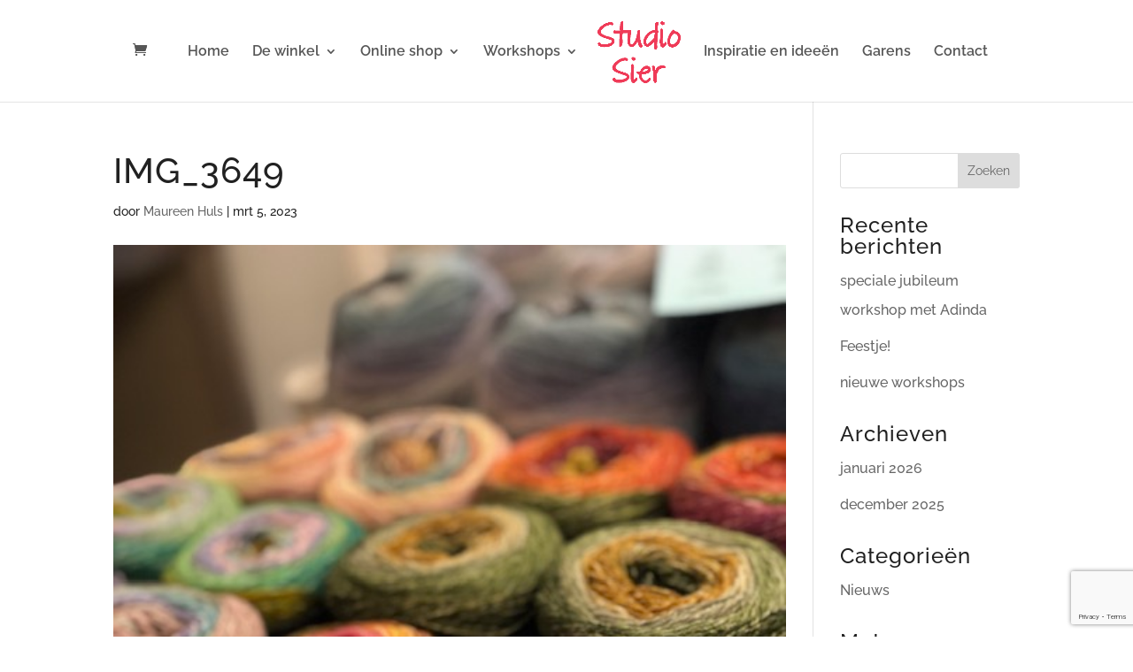

--- FILE ---
content_type: text/html; charset=utf-8
request_url: https://www.google.com/recaptcha/api2/anchor?ar=1&k=6LfzS-gqAAAAABjZGqI6nCRJnlCxN1LbNhUNJhVn&co=aHR0cHM6Ly9zdHVkaW9zaWVyLm5sOjQ0Mw..&hl=en&v=PoyoqOPhxBO7pBk68S4YbpHZ&size=invisible&anchor-ms=20000&execute-ms=30000&cb=2i5h0rwd3dyt
body_size: 48769
content:
<!DOCTYPE HTML><html dir="ltr" lang="en"><head><meta http-equiv="Content-Type" content="text/html; charset=UTF-8">
<meta http-equiv="X-UA-Compatible" content="IE=edge">
<title>reCAPTCHA</title>
<style type="text/css">
/* cyrillic-ext */
@font-face {
  font-family: 'Roboto';
  font-style: normal;
  font-weight: 400;
  font-stretch: 100%;
  src: url(//fonts.gstatic.com/s/roboto/v48/KFO7CnqEu92Fr1ME7kSn66aGLdTylUAMa3GUBHMdazTgWw.woff2) format('woff2');
  unicode-range: U+0460-052F, U+1C80-1C8A, U+20B4, U+2DE0-2DFF, U+A640-A69F, U+FE2E-FE2F;
}
/* cyrillic */
@font-face {
  font-family: 'Roboto';
  font-style: normal;
  font-weight: 400;
  font-stretch: 100%;
  src: url(//fonts.gstatic.com/s/roboto/v48/KFO7CnqEu92Fr1ME7kSn66aGLdTylUAMa3iUBHMdazTgWw.woff2) format('woff2');
  unicode-range: U+0301, U+0400-045F, U+0490-0491, U+04B0-04B1, U+2116;
}
/* greek-ext */
@font-face {
  font-family: 'Roboto';
  font-style: normal;
  font-weight: 400;
  font-stretch: 100%;
  src: url(//fonts.gstatic.com/s/roboto/v48/KFO7CnqEu92Fr1ME7kSn66aGLdTylUAMa3CUBHMdazTgWw.woff2) format('woff2');
  unicode-range: U+1F00-1FFF;
}
/* greek */
@font-face {
  font-family: 'Roboto';
  font-style: normal;
  font-weight: 400;
  font-stretch: 100%;
  src: url(//fonts.gstatic.com/s/roboto/v48/KFO7CnqEu92Fr1ME7kSn66aGLdTylUAMa3-UBHMdazTgWw.woff2) format('woff2');
  unicode-range: U+0370-0377, U+037A-037F, U+0384-038A, U+038C, U+038E-03A1, U+03A3-03FF;
}
/* math */
@font-face {
  font-family: 'Roboto';
  font-style: normal;
  font-weight: 400;
  font-stretch: 100%;
  src: url(//fonts.gstatic.com/s/roboto/v48/KFO7CnqEu92Fr1ME7kSn66aGLdTylUAMawCUBHMdazTgWw.woff2) format('woff2');
  unicode-range: U+0302-0303, U+0305, U+0307-0308, U+0310, U+0312, U+0315, U+031A, U+0326-0327, U+032C, U+032F-0330, U+0332-0333, U+0338, U+033A, U+0346, U+034D, U+0391-03A1, U+03A3-03A9, U+03B1-03C9, U+03D1, U+03D5-03D6, U+03F0-03F1, U+03F4-03F5, U+2016-2017, U+2034-2038, U+203C, U+2040, U+2043, U+2047, U+2050, U+2057, U+205F, U+2070-2071, U+2074-208E, U+2090-209C, U+20D0-20DC, U+20E1, U+20E5-20EF, U+2100-2112, U+2114-2115, U+2117-2121, U+2123-214F, U+2190, U+2192, U+2194-21AE, U+21B0-21E5, U+21F1-21F2, U+21F4-2211, U+2213-2214, U+2216-22FF, U+2308-230B, U+2310, U+2319, U+231C-2321, U+2336-237A, U+237C, U+2395, U+239B-23B7, U+23D0, U+23DC-23E1, U+2474-2475, U+25AF, U+25B3, U+25B7, U+25BD, U+25C1, U+25CA, U+25CC, U+25FB, U+266D-266F, U+27C0-27FF, U+2900-2AFF, U+2B0E-2B11, U+2B30-2B4C, U+2BFE, U+3030, U+FF5B, U+FF5D, U+1D400-1D7FF, U+1EE00-1EEFF;
}
/* symbols */
@font-face {
  font-family: 'Roboto';
  font-style: normal;
  font-weight: 400;
  font-stretch: 100%;
  src: url(//fonts.gstatic.com/s/roboto/v48/KFO7CnqEu92Fr1ME7kSn66aGLdTylUAMaxKUBHMdazTgWw.woff2) format('woff2');
  unicode-range: U+0001-000C, U+000E-001F, U+007F-009F, U+20DD-20E0, U+20E2-20E4, U+2150-218F, U+2190, U+2192, U+2194-2199, U+21AF, U+21E6-21F0, U+21F3, U+2218-2219, U+2299, U+22C4-22C6, U+2300-243F, U+2440-244A, U+2460-24FF, U+25A0-27BF, U+2800-28FF, U+2921-2922, U+2981, U+29BF, U+29EB, U+2B00-2BFF, U+4DC0-4DFF, U+FFF9-FFFB, U+10140-1018E, U+10190-1019C, U+101A0, U+101D0-101FD, U+102E0-102FB, U+10E60-10E7E, U+1D2C0-1D2D3, U+1D2E0-1D37F, U+1F000-1F0FF, U+1F100-1F1AD, U+1F1E6-1F1FF, U+1F30D-1F30F, U+1F315, U+1F31C, U+1F31E, U+1F320-1F32C, U+1F336, U+1F378, U+1F37D, U+1F382, U+1F393-1F39F, U+1F3A7-1F3A8, U+1F3AC-1F3AF, U+1F3C2, U+1F3C4-1F3C6, U+1F3CA-1F3CE, U+1F3D4-1F3E0, U+1F3ED, U+1F3F1-1F3F3, U+1F3F5-1F3F7, U+1F408, U+1F415, U+1F41F, U+1F426, U+1F43F, U+1F441-1F442, U+1F444, U+1F446-1F449, U+1F44C-1F44E, U+1F453, U+1F46A, U+1F47D, U+1F4A3, U+1F4B0, U+1F4B3, U+1F4B9, U+1F4BB, U+1F4BF, U+1F4C8-1F4CB, U+1F4D6, U+1F4DA, U+1F4DF, U+1F4E3-1F4E6, U+1F4EA-1F4ED, U+1F4F7, U+1F4F9-1F4FB, U+1F4FD-1F4FE, U+1F503, U+1F507-1F50B, U+1F50D, U+1F512-1F513, U+1F53E-1F54A, U+1F54F-1F5FA, U+1F610, U+1F650-1F67F, U+1F687, U+1F68D, U+1F691, U+1F694, U+1F698, U+1F6AD, U+1F6B2, U+1F6B9-1F6BA, U+1F6BC, U+1F6C6-1F6CF, U+1F6D3-1F6D7, U+1F6E0-1F6EA, U+1F6F0-1F6F3, U+1F6F7-1F6FC, U+1F700-1F7FF, U+1F800-1F80B, U+1F810-1F847, U+1F850-1F859, U+1F860-1F887, U+1F890-1F8AD, U+1F8B0-1F8BB, U+1F8C0-1F8C1, U+1F900-1F90B, U+1F93B, U+1F946, U+1F984, U+1F996, U+1F9E9, U+1FA00-1FA6F, U+1FA70-1FA7C, U+1FA80-1FA89, U+1FA8F-1FAC6, U+1FACE-1FADC, U+1FADF-1FAE9, U+1FAF0-1FAF8, U+1FB00-1FBFF;
}
/* vietnamese */
@font-face {
  font-family: 'Roboto';
  font-style: normal;
  font-weight: 400;
  font-stretch: 100%;
  src: url(//fonts.gstatic.com/s/roboto/v48/KFO7CnqEu92Fr1ME7kSn66aGLdTylUAMa3OUBHMdazTgWw.woff2) format('woff2');
  unicode-range: U+0102-0103, U+0110-0111, U+0128-0129, U+0168-0169, U+01A0-01A1, U+01AF-01B0, U+0300-0301, U+0303-0304, U+0308-0309, U+0323, U+0329, U+1EA0-1EF9, U+20AB;
}
/* latin-ext */
@font-face {
  font-family: 'Roboto';
  font-style: normal;
  font-weight: 400;
  font-stretch: 100%;
  src: url(//fonts.gstatic.com/s/roboto/v48/KFO7CnqEu92Fr1ME7kSn66aGLdTylUAMa3KUBHMdazTgWw.woff2) format('woff2');
  unicode-range: U+0100-02BA, U+02BD-02C5, U+02C7-02CC, U+02CE-02D7, U+02DD-02FF, U+0304, U+0308, U+0329, U+1D00-1DBF, U+1E00-1E9F, U+1EF2-1EFF, U+2020, U+20A0-20AB, U+20AD-20C0, U+2113, U+2C60-2C7F, U+A720-A7FF;
}
/* latin */
@font-face {
  font-family: 'Roboto';
  font-style: normal;
  font-weight: 400;
  font-stretch: 100%;
  src: url(//fonts.gstatic.com/s/roboto/v48/KFO7CnqEu92Fr1ME7kSn66aGLdTylUAMa3yUBHMdazQ.woff2) format('woff2');
  unicode-range: U+0000-00FF, U+0131, U+0152-0153, U+02BB-02BC, U+02C6, U+02DA, U+02DC, U+0304, U+0308, U+0329, U+2000-206F, U+20AC, U+2122, U+2191, U+2193, U+2212, U+2215, U+FEFF, U+FFFD;
}
/* cyrillic-ext */
@font-face {
  font-family: 'Roboto';
  font-style: normal;
  font-weight: 500;
  font-stretch: 100%;
  src: url(//fonts.gstatic.com/s/roboto/v48/KFO7CnqEu92Fr1ME7kSn66aGLdTylUAMa3GUBHMdazTgWw.woff2) format('woff2');
  unicode-range: U+0460-052F, U+1C80-1C8A, U+20B4, U+2DE0-2DFF, U+A640-A69F, U+FE2E-FE2F;
}
/* cyrillic */
@font-face {
  font-family: 'Roboto';
  font-style: normal;
  font-weight: 500;
  font-stretch: 100%;
  src: url(//fonts.gstatic.com/s/roboto/v48/KFO7CnqEu92Fr1ME7kSn66aGLdTylUAMa3iUBHMdazTgWw.woff2) format('woff2');
  unicode-range: U+0301, U+0400-045F, U+0490-0491, U+04B0-04B1, U+2116;
}
/* greek-ext */
@font-face {
  font-family: 'Roboto';
  font-style: normal;
  font-weight: 500;
  font-stretch: 100%;
  src: url(//fonts.gstatic.com/s/roboto/v48/KFO7CnqEu92Fr1ME7kSn66aGLdTylUAMa3CUBHMdazTgWw.woff2) format('woff2');
  unicode-range: U+1F00-1FFF;
}
/* greek */
@font-face {
  font-family: 'Roboto';
  font-style: normal;
  font-weight: 500;
  font-stretch: 100%;
  src: url(//fonts.gstatic.com/s/roboto/v48/KFO7CnqEu92Fr1ME7kSn66aGLdTylUAMa3-UBHMdazTgWw.woff2) format('woff2');
  unicode-range: U+0370-0377, U+037A-037F, U+0384-038A, U+038C, U+038E-03A1, U+03A3-03FF;
}
/* math */
@font-face {
  font-family: 'Roboto';
  font-style: normal;
  font-weight: 500;
  font-stretch: 100%;
  src: url(//fonts.gstatic.com/s/roboto/v48/KFO7CnqEu92Fr1ME7kSn66aGLdTylUAMawCUBHMdazTgWw.woff2) format('woff2');
  unicode-range: U+0302-0303, U+0305, U+0307-0308, U+0310, U+0312, U+0315, U+031A, U+0326-0327, U+032C, U+032F-0330, U+0332-0333, U+0338, U+033A, U+0346, U+034D, U+0391-03A1, U+03A3-03A9, U+03B1-03C9, U+03D1, U+03D5-03D6, U+03F0-03F1, U+03F4-03F5, U+2016-2017, U+2034-2038, U+203C, U+2040, U+2043, U+2047, U+2050, U+2057, U+205F, U+2070-2071, U+2074-208E, U+2090-209C, U+20D0-20DC, U+20E1, U+20E5-20EF, U+2100-2112, U+2114-2115, U+2117-2121, U+2123-214F, U+2190, U+2192, U+2194-21AE, U+21B0-21E5, U+21F1-21F2, U+21F4-2211, U+2213-2214, U+2216-22FF, U+2308-230B, U+2310, U+2319, U+231C-2321, U+2336-237A, U+237C, U+2395, U+239B-23B7, U+23D0, U+23DC-23E1, U+2474-2475, U+25AF, U+25B3, U+25B7, U+25BD, U+25C1, U+25CA, U+25CC, U+25FB, U+266D-266F, U+27C0-27FF, U+2900-2AFF, U+2B0E-2B11, U+2B30-2B4C, U+2BFE, U+3030, U+FF5B, U+FF5D, U+1D400-1D7FF, U+1EE00-1EEFF;
}
/* symbols */
@font-face {
  font-family: 'Roboto';
  font-style: normal;
  font-weight: 500;
  font-stretch: 100%;
  src: url(//fonts.gstatic.com/s/roboto/v48/KFO7CnqEu92Fr1ME7kSn66aGLdTylUAMaxKUBHMdazTgWw.woff2) format('woff2');
  unicode-range: U+0001-000C, U+000E-001F, U+007F-009F, U+20DD-20E0, U+20E2-20E4, U+2150-218F, U+2190, U+2192, U+2194-2199, U+21AF, U+21E6-21F0, U+21F3, U+2218-2219, U+2299, U+22C4-22C6, U+2300-243F, U+2440-244A, U+2460-24FF, U+25A0-27BF, U+2800-28FF, U+2921-2922, U+2981, U+29BF, U+29EB, U+2B00-2BFF, U+4DC0-4DFF, U+FFF9-FFFB, U+10140-1018E, U+10190-1019C, U+101A0, U+101D0-101FD, U+102E0-102FB, U+10E60-10E7E, U+1D2C0-1D2D3, U+1D2E0-1D37F, U+1F000-1F0FF, U+1F100-1F1AD, U+1F1E6-1F1FF, U+1F30D-1F30F, U+1F315, U+1F31C, U+1F31E, U+1F320-1F32C, U+1F336, U+1F378, U+1F37D, U+1F382, U+1F393-1F39F, U+1F3A7-1F3A8, U+1F3AC-1F3AF, U+1F3C2, U+1F3C4-1F3C6, U+1F3CA-1F3CE, U+1F3D4-1F3E0, U+1F3ED, U+1F3F1-1F3F3, U+1F3F5-1F3F7, U+1F408, U+1F415, U+1F41F, U+1F426, U+1F43F, U+1F441-1F442, U+1F444, U+1F446-1F449, U+1F44C-1F44E, U+1F453, U+1F46A, U+1F47D, U+1F4A3, U+1F4B0, U+1F4B3, U+1F4B9, U+1F4BB, U+1F4BF, U+1F4C8-1F4CB, U+1F4D6, U+1F4DA, U+1F4DF, U+1F4E3-1F4E6, U+1F4EA-1F4ED, U+1F4F7, U+1F4F9-1F4FB, U+1F4FD-1F4FE, U+1F503, U+1F507-1F50B, U+1F50D, U+1F512-1F513, U+1F53E-1F54A, U+1F54F-1F5FA, U+1F610, U+1F650-1F67F, U+1F687, U+1F68D, U+1F691, U+1F694, U+1F698, U+1F6AD, U+1F6B2, U+1F6B9-1F6BA, U+1F6BC, U+1F6C6-1F6CF, U+1F6D3-1F6D7, U+1F6E0-1F6EA, U+1F6F0-1F6F3, U+1F6F7-1F6FC, U+1F700-1F7FF, U+1F800-1F80B, U+1F810-1F847, U+1F850-1F859, U+1F860-1F887, U+1F890-1F8AD, U+1F8B0-1F8BB, U+1F8C0-1F8C1, U+1F900-1F90B, U+1F93B, U+1F946, U+1F984, U+1F996, U+1F9E9, U+1FA00-1FA6F, U+1FA70-1FA7C, U+1FA80-1FA89, U+1FA8F-1FAC6, U+1FACE-1FADC, U+1FADF-1FAE9, U+1FAF0-1FAF8, U+1FB00-1FBFF;
}
/* vietnamese */
@font-face {
  font-family: 'Roboto';
  font-style: normal;
  font-weight: 500;
  font-stretch: 100%;
  src: url(//fonts.gstatic.com/s/roboto/v48/KFO7CnqEu92Fr1ME7kSn66aGLdTylUAMa3OUBHMdazTgWw.woff2) format('woff2');
  unicode-range: U+0102-0103, U+0110-0111, U+0128-0129, U+0168-0169, U+01A0-01A1, U+01AF-01B0, U+0300-0301, U+0303-0304, U+0308-0309, U+0323, U+0329, U+1EA0-1EF9, U+20AB;
}
/* latin-ext */
@font-face {
  font-family: 'Roboto';
  font-style: normal;
  font-weight: 500;
  font-stretch: 100%;
  src: url(//fonts.gstatic.com/s/roboto/v48/KFO7CnqEu92Fr1ME7kSn66aGLdTylUAMa3KUBHMdazTgWw.woff2) format('woff2');
  unicode-range: U+0100-02BA, U+02BD-02C5, U+02C7-02CC, U+02CE-02D7, U+02DD-02FF, U+0304, U+0308, U+0329, U+1D00-1DBF, U+1E00-1E9F, U+1EF2-1EFF, U+2020, U+20A0-20AB, U+20AD-20C0, U+2113, U+2C60-2C7F, U+A720-A7FF;
}
/* latin */
@font-face {
  font-family: 'Roboto';
  font-style: normal;
  font-weight: 500;
  font-stretch: 100%;
  src: url(//fonts.gstatic.com/s/roboto/v48/KFO7CnqEu92Fr1ME7kSn66aGLdTylUAMa3yUBHMdazQ.woff2) format('woff2');
  unicode-range: U+0000-00FF, U+0131, U+0152-0153, U+02BB-02BC, U+02C6, U+02DA, U+02DC, U+0304, U+0308, U+0329, U+2000-206F, U+20AC, U+2122, U+2191, U+2193, U+2212, U+2215, U+FEFF, U+FFFD;
}
/* cyrillic-ext */
@font-face {
  font-family: 'Roboto';
  font-style: normal;
  font-weight: 900;
  font-stretch: 100%;
  src: url(//fonts.gstatic.com/s/roboto/v48/KFO7CnqEu92Fr1ME7kSn66aGLdTylUAMa3GUBHMdazTgWw.woff2) format('woff2');
  unicode-range: U+0460-052F, U+1C80-1C8A, U+20B4, U+2DE0-2DFF, U+A640-A69F, U+FE2E-FE2F;
}
/* cyrillic */
@font-face {
  font-family: 'Roboto';
  font-style: normal;
  font-weight: 900;
  font-stretch: 100%;
  src: url(//fonts.gstatic.com/s/roboto/v48/KFO7CnqEu92Fr1ME7kSn66aGLdTylUAMa3iUBHMdazTgWw.woff2) format('woff2');
  unicode-range: U+0301, U+0400-045F, U+0490-0491, U+04B0-04B1, U+2116;
}
/* greek-ext */
@font-face {
  font-family: 'Roboto';
  font-style: normal;
  font-weight: 900;
  font-stretch: 100%;
  src: url(//fonts.gstatic.com/s/roboto/v48/KFO7CnqEu92Fr1ME7kSn66aGLdTylUAMa3CUBHMdazTgWw.woff2) format('woff2');
  unicode-range: U+1F00-1FFF;
}
/* greek */
@font-face {
  font-family: 'Roboto';
  font-style: normal;
  font-weight: 900;
  font-stretch: 100%;
  src: url(//fonts.gstatic.com/s/roboto/v48/KFO7CnqEu92Fr1ME7kSn66aGLdTylUAMa3-UBHMdazTgWw.woff2) format('woff2');
  unicode-range: U+0370-0377, U+037A-037F, U+0384-038A, U+038C, U+038E-03A1, U+03A3-03FF;
}
/* math */
@font-face {
  font-family: 'Roboto';
  font-style: normal;
  font-weight: 900;
  font-stretch: 100%;
  src: url(//fonts.gstatic.com/s/roboto/v48/KFO7CnqEu92Fr1ME7kSn66aGLdTylUAMawCUBHMdazTgWw.woff2) format('woff2');
  unicode-range: U+0302-0303, U+0305, U+0307-0308, U+0310, U+0312, U+0315, U+031A, U+0326-0327, U+032C, U+032F-0330, U+0332-0333, U+0338, U+033A, U+0346, U+034D, U+0391-03A1, U+03A3-03A9, U+03B1-03C9, U+03D1, U+03D5-03D6, U+03F0-03F1, U+03F4-03F5, U+2016-2017, U+2034-2038, U+203C, U+2040, U+2043, U+2047, U+2050, U+2057, U+205F, U+2070-2071, U+2074-208E, U+2090-209C, U+20D0-20DC, U+20E1, U+20E5-20EF, U+2100-2112, U+2114-2115, U+2117-2121, U+2123-214F, U+2190, U+2192, U+2194-21AE, U+21B0-21E5, U+21F1-21F2, U+21F4-2211, U+2213-2214, U+2216-22FF, U+2308-230B, U+2310, U+2319, U+231C-2321, U+2336-237A, U+237C, U+2395, U+239B-23B7, U+23D0, U+23DC-23E1, U+2474-2475, U+25AF, U+25B3, U+25B7, U+25BD, U+25C1, U+25CA, U+25CC, U+25FB, U+266D-266F, U+27C0-27FF, U+2900-2AFF, U+2B0E-2B11, U+2B30-2B4C, U+2BFE, U+3030, U+FF5B, U+FF5D, U+1D400-1D7FF, U+1EE00-1EEFF;
}
/* symbols */
@font-face {
  font-family: 'Roboto';
  font-style: normal;
  font-weight: 900;
  font-stretch: 100%;
  src: url(//fonts.gstatic.com/s/roboto/v48/KFO7CnqEu92Fr1ME7kSn66aGLdTylUAMaxKUBHMdazTgWw.woff2) format('woff2');
  unicode-range: U+0001-000C, U+000E-001F, U+007F-009F, U+20DD-20E0, U+20E2-20E4, U+2150-218F, U+2190, U+2192, U+2194-2199, U+21AF, U+21E6-21F0, U+21F3, U+2218-2219, U+2299, U+22C4-22C6, U+2300-243F, U+2440-244A, U+2460-24FF, U+25A0-27BF, U+2800-28FF, U+2921-2922, U+2981, U+29BF, U+29EB, U+2B00-2BFF, U+4DC0-4DFF, U+FFF9-FFFB, U+10140-1018E, U+10190-1019C, U+101A0, U+101D0-101FD, U+102E0-102FB, U+10E60-10E7E, U+1D2C0-1D2D3, U+1D2E0-1D37F, U+1F000-1F0FF, U+1F100-1F1AD, U+1F1E6-1F1FF, U+1F30D-1F30F, U+1F315, U+1F31C, U+1F31E, U+1F320-1F32C, U+1F336, U+1F378, U+1F37D, U+1F382, U+1F393-1F39F, U+1F3A7-1F3A8, U+1F3AC-1F3AF, U+1F3C2, U+1F3C4-1F3C6, U+1F3CA-1F3CE, U+1F3D4-1F3E0, U+1F3ED, U+1F3F1-1F3F3, U+1F3F5-1F3F7, U+1F408, U+1F415, U+1F41F, U+1F426, U+1F43F, U+1F441-1F442, U+1F444, U+1F446-1F449, U+1F44C-1F44E, U+1F453, U+1F46A, U+1F47D, U+1F4A3, U+1F4B0, U+1F4B3, U+1F4B9, U+1F4BB, U+1F4BF, U+1F4C8-1F4CB, U+1F4D6, U+1F4DA, U+1F4DF, U+1F4E3-1F4E6, U+1F4EA-1F4ED, U+1F4F7, U+1F4F9-1F4FB, U+1F4FD-1F4FE, U+1F503, U+1F507-1F50B, U+1F50D, U+1F512-1F513, U+1F53E-1F54A, U+1F54F-1F5FA, U+1F610, U+1F650-1F67F, U+1F687, U+1F68D, U+1F691, U+1F694, U+1F698, U+1F6AD, U+1F6B2, U+1F6B9-1F6BA, U+1F6BC, U+1F6C6-1F6CF, U+1F6D3-1F6D7, U+1F6E0-1F6EA, U+1F6F0-1F6F3, U+1F6F7-1F6FC, U+1F700-1F7FF, U+1F800-1F80B, U+1F810-1F847, U+1F850-1F859, U+1F860-1F887, U+1F890-1F8AD, U+1F8B0-1F8BB, U+1F8C0-1F8C1, U+1F900-1F90B, U+1F93B, U+1F946, U+1F984, U+1F996, U+1F9E9, U+1FA00-1FA6F, U+1FA70-1FA7C, U+1FA80-1FA89, U+1FA8F-1FAC6, U+1FACE-1FADC, U+1FADF-1FAE9, U+1FAF0-1FAF8, U+1FB00-1FBFF;
}
/* vietnamese */
@font-face {
  font-family: 'Roboto';
  font-style: normal;
  font-weight: 900;
  font-stretch: 100%;
  src: url(//fonts.gstatic.com/s/roboto/v48/KFO7CnqEu92Fr1ME7kSn66aGLdTylUAMa3OUBHMdazTgWw.woff2) format('woff2');
  unicode-range: U+0102-0103, U+0110-0111, U+0128-0129, U+0168-0169, U+01A0-01A1, U+01AF-01B0, U+0300-0301, U+0303-0304, U+0308-0309, U+0323, U+0329, U+1EA0-1EF9, U+20AB;
}
/* latin-ext */
@font-face {
  font-family: 'Roboto';
  font-style: normal;
  font-weight: 900;
  font-stretch: 100%;
  src: url(//fonts.gstatic.com/s/roboto/v48/KFO7CnqEu92Fr1ME7kSn66aGLdTylUAMa3KUBHMdazTgWw.woff2) format('woff2');
  unicode-range: U+0100-02BA, U+02BD-02C5, U+02C7-02CC, U+02CE-02D7, U+02DD-02FF, U+0304, U+0308, U+0329, U+1D00-1DBF, U+1E00-1E9F, U+1EF2-1EFF, U+2020, U+20A0-20AB, U+20AD-20C0, U+2113, U+2C60-2C7F, U+A720-A7FF;
}
/* latin */
@font-face {
  font-family: 'Roboto';
  font-style: normal;
  font-weight: 900;
  font-stretch: 100%;
  src: url(//fonts.gstatic.com/s/roboto/v48/KFO7CnqEu92Fr1ME7kSn66aGLdTylUAMa3yUBHMdazQ.woff2) format('woff2');
  unicode-range: U+0000-00FF, U+0131, U+0152-0153, U+02BB-02BC, U+02C6, U+02DA, U+02DC, U+0304, U+0308, U+0329, U+2000-206F, U+20AC, U+2122, U+2191, U+2193, U+2212, U+2215, U+FEFF, U+FFFD;
}

</style>
<link rel="stylesheet" type="text/css" href="https://www.gstatic.com/recaptcha/releases/PoyoqOPhxBO7pBk68S4YbpHZ/styles__ltr.css">
<script nonce="YiXaB0wOGFnxWiOr2Q6wmA" type="text/javascript">window['__recaptcha_api'] = 'https://www.google.com/recaptcha/api2/';</script>
<script type="text/javascript" src="https://www.gstatic.com/recaptcha/releases/PoyoqOPhxBO7pBk68S4YbpHZ/recaptcha__en.js" nonce="YiXaB0wOGFnxWiOr2Q6wmA">
      
    </script></head>
<body><div id="rc-anchor-alert" class="rc-anchor-alert"></div>
<input type="hidden" id="recaptcha-token" value="[base64]">
<script type="text/javascript" nonce="YiXaB0wOGFnxWiOr2Q6wmA">
      recaptcha.anchor.Main.init("[\x22ainput\x22,[\x22bgdata\x22,\x22\x22,\[base64]/[base64]/[base64]/[base64]/[base64]/UltsKytdPUU6KEU8MjA0OD9SW2wrK109RT4+NnwxOTI6KChFJjY0NTEyKT09NTUyOTYmJk0rMTxjLmxlbmd0aCYmKGMuY2hhckNvZGVBdChNKzEpJjY0NTEyKT09NTYzMjA/[base64]/[base64]/[base64]/[base64]/[base64]/[base64]/[base64]\x22,\[base64]\\u003d\x22,\x22w4Jvw7HCgcOww5rCm3ggVxjDrMK9XHxHd8KVw7c1K0XCisOPwrLCrAVFw6MYfUkhwowew7LCrcK0wq8OwrLCq8O3wrxIwp4iw6J5F1/DpB9ZIBFmw4w/VHxaHMK7woPDgBB5YHUnwqLDo8K7Nw8hJEYJwofDtcKdw6bCo8OwwrAGw5zDtcOZwptmaMKYw5HDrsKbwrbCgHZHw5jClMKwVcO/M8K4w5rDpcOResODbDwPfArDoSIvw7IqwqXDuU3DqDnCncOKw5TDnAfDscOcZxXDqht4wpQ/O8OqHkTDqGHCumtHKsOcFDbCnitww4DCsAcKw5HChR/DoVtnwqhBfiMnwoEUwplQWCDDkG95dcOlw4EVwr/Dg8KEHMOyacKPw5rDmsOOTHBmw5vDp8K0w4Nnw6DCs3PCusOcw4lKwqNGw4/DosO2w5kmQjzCnDgrwoALw67DucO/[base64]/[base64]/CqHTDmcKTw6TCgAHDui/DtQXDssKLwr7Cr8OdAsKGw7k/[base64]/CnMKRwqjCk8Kaw5vCrizCrUXCmcKNNTYXdBQ8wp/CqU7Di0/CpS3CsMK/w7sawporw4FQQmJsWADCuGorwrMCw6B4w4fDlRTDpzDDvcKVOEtew43DqsOYw6nCugDDrMKTfMOzw7B5wpUDWhxcU8Kow4fDs8OIwq7DnsKEKcOfQz3CsTR1wpbCjsOqDMK4wp9Qwo9yLcONw7BkSGDCuMK2wpl3e8KvJ2/ChsO5bw4VbnYDSE3CgWA7I17Dn8KDInZZW8OcWsOxw7bCj1fDtMOzw7cCw4LCtTrCm8KDLXHCtcOCTcK/[base64]/w57Cu8KiWVYhflfCo8KRWsOewrDDscKBFcK0w6sIM8OBVDjDiWrCq8KYeMO3w7vCjMKqwrlEZSUtw4heQwDCiMOtw6NjIjfDkjzCmsKYwqx7czQdwpTCkzsGw5oWKwHDksOMw5nCuG9Nw79Bw4LCrBHDnVliw5rDqxHDmMKUw54jS8KswoXDun7Dik/Dh8KjwrIADlo7w70YwrMJZcOFWsOPwr7CjlnCqmXCv8OcQQZiKMOzw7XDv8KlwrbDocO/[base64]/ChsKbSMObPEMXf3gnw5bDtT3DoVtMeyvDl8OkYsK7w74Bw6FXEcKBwpDDqSzDsRdAw4gnWsObfMKZw6bCt35vwotfQSrDscKgw5DDm2vDjcOFwo1/[base64]/[base64]/DmcOXw54Fwo5QAMOIdxdNwoEWXmDDrsO9VMOkw7nCkVYLBCTClArDrsOJwoDCvsOHworDsSc7w5XDjEXCjsK2w50Rwr/CnzhLV8KaM8Kyw6DDvsK/DhXCvk9rw4TCocOGw7hzw7rDoE/Do8K/WSY7LVUBbSwvVcKiw5rCmAdWLMOdw4E1JsK8XlDCs8Okwq/[base64]/[base64]/DmQ4HBFfCmTXDiVbCki5KWC/CgsOOwq8Jw5HDosKYQRTCsxVUMVHClcK5wrTDk2bDsMOxNBDDocOsAFtBw5ZKw4vDvMKUdG/CrcOqFhI/QMKoERPDhhfDjsOFCUTDrW9sLMKgwqvCmcKmVsKUw5nCuCROwrNIwp1qEgHClMK9cMKJw6pLZmtVMC1sD8KDHT5QUj3DjA9XHjBkwonCsifCj8Kew5bDvMKUw5MFAjrCi8KEwoAuRTPDtsOldz9PwqQJUU9DZMOXw5XDqsKIw5p9w7QRRi/Cvm4PKcKgw48HOsKww4FFwrdAb8KQwp0yEwAZw7xuccO8w5llwpPDuMK7I17CjcOQRSE+w4Yyw7taUi3CtcO2DVzDtiMzFzBuRQwXwrx/RSDDvknDtsK3FXZLE8O3GsKHwqJBdiPDolPCilAfw6wxTlLDgsORwpHCvRDDhcOEIsK/w6UiSSB3P07Dkjlaw6TDv8OUKmTDtcKDC1dgPcO5wqLDocK+wqzCrijCg8O4MHnCvsKqw6IGwoHCgU7Dg8OYG8K6w5B8JzIewoPChktAR0LCkxs/aUMWw4IFwrbDr8OZw4NXCmZhamsOwqvCnnPCon5pBcKBKgLDv8ObVinDnx/[base64]/Dn8Okw4bDtAVScsKLwoIxEC0RY2PDq0s0dsK5w7ppwpEfQRTCj3rDoFE7wpcXw57DmMOSwqLDkMOuOylewqcDXsKwZ1c3KQ/CkGhvYQtPwrAFZgNhVlJYQXdLIhMbw7c6JWXCrcOsdsOAwrvDvSzDscO0WcOERGh0wr7DqcKaBjk2wr8uM8KVw7XCoijDlsKQbAnCh8KLw6fDjcO+w54cwr/ChsOBcXUfw57CjTTCogLCrkFQUCY3Uhs6wojCtMOHwoRJw4bCg8K3NFnDicOARjnDqGDDghjCoDhSw4RpwrDCohRFw7zCgSZSAUrCqgUWZW/Cq0Mhw4fDqsOBDMOrw5XChcK/NcOvEsOLw7dTw7VKwpDCoC/Cqg8xwojCrwlGw6vDryvDmsOjJMOzeERTGsO9JDoGwprCmcO5w6JaT8KaWHbDjgzDkSjCvcOLFBBKVsOzw5HClSLCvcO/wo3DhmJPVk3CpcORw5bCvcKrwrTCpwtGwqfDm8OfwoNXw50Hw48JOmciw5zDhsK4BATDpMONWzfDqGXDjcOrZRBjwpwcwptPw5V9w7nDsC0yw7ZeBMOaw6gKwp3DljpxWMO0wq/Dh8O9Y8OBaBJ4W2oaVwzCp8O5BMOZLcOvw5sNRMOuP8OZTMKqPsKPwoLCkA3DoScvYx7CksOFSizDvcK2w5/DhsOGAQ/DrsOJLx5UdQzDuHpowrvCuMKoQMOyYcO0w5XDhwDCvG57wrfCuMK3f2nCvVN5QFzCiBlSMG0UcjLDhTVKwo4Qw5pYaQkDwqVoOMOvYcKoE8KJwrfCo8Krw7zCgUrDim1cw7lLw5olBh/ChFzCnUUCEMOMw4FxaHHCqsKOfMO2IsOSHMKeM8KkwpvDozDCh2vDkFd9B8KSbsOtJ8Oaw6gpLT9vwqlUTW0RWMO/PhgrAsKwRHoFw7PCoxMlORRUO8O8wpUEdXzCpMOjIMO6w6vDkAMCNMO8wok0LsOiPD0JwqlIUW7DssOvZ8O7wrTDi1XDuAt9w6lrW8KLwpnCrVZ0f8OtwolMCcOmwp56w7XCi8OEMT/[base64]/[base64]/[base64]/woomHcK2w6crGEN6DRTCgzgUNRBCw51cUVALSSUVFWgZw6Ipw70hwp8+w7DCnDUWw4QNw4h1BcOhw64cKsK7YMOEw5xZw7VVQ3pMwrwqIMKmw59pw7/Dhig9w7tqG8KtUhJvwqbCnMOIC8OVwqwABAQlN8OcbGDDkBgjwo3DpsO6ayfCtTLCgsO4McKefcKhccOIwofCslElwoVEwr7DuGnDgsOhEsK0wr/DmMOzw4VSwppZwpsQMy/CnsKRNcKdGsKQd1bDuHLDrsK/[base64]/N8KmwoQYw7UYJcOMwrHDnX/DjcOxw5PDpMOrDsKIfsOzw49APMOnRMOSTVXCtMK6wq/DgC3Cr8Kaw4k8wq/ChsKowobCv1Qqwq7Dh8KZBcOZWsOBEcOYAMOOw7RWwpnCt8Odw4HCosOww4zDgsOxNsKaw4s8w7NJFsKPwrcCwoPDjlpbQlEqw4hTwr0sLQR5H8ONwpvCg8O8w4XChCDCnAkYNcKcW8OBT8OSw53CmMOeFzHDumlZES/DusOKE8O+OEYrWcOxPXTDmMOHI8KUw6fCt8OwF8Kjw6vDq0LDtynCkGPCgcOJw6/DtMO6Ii04HXdQNx/CmcOMw5HDvsKMwrrDl8KNRMKROTRzD1kkwpE7W8KdIjvDg8K+wok3w6PDg1kDwqXDssKswovCqC3DkMOpw4fDq8OwwqBgwr9mEcKRwozDvsKDEcOZbcO6wqvCtMOWAHPCn2/DhQPCg8KWw79bBB8cPMOEwqApDMKwwq3DlcOochrDg8O5a8O+wp/[base64]/CmcO3woJ/LMO8worDocKJEMORPsK5w5fDpsKHwpPCmktSw4TDicKTesK4BMO0WcKkf2fCh2TCscOVSMOyQWVcwqNJworCjXDColUpDsKaLEDCuA8yw6AUUBvDmRjDtmbDi03Cq8OEw5bDvsK0wpfCoHLDu0vDpsO1wppLOsKaw705w4zCiFBzwq5/KRDDtH7DqMKIwo8rIXrCiAHDmcK8bW7DpEw8PQB/[base64]/wrADP1XCgWrCnsOTdU/CuMO/w7vDsz/CpWzCscKqw4dfJcO1XsOZw5TChyTDgQliw5HCgMONEsOAw6TDh8KCw59gIcKuw7bDmMKVdMO3wph0ecKFawHDjsKEw4LCmD8/w6DDr8KIOVbDsmPCosKkw4RtwpgOG8Knw6tTJsOdeiXChsKGPg3ChjHDpRhJc8OMb0nDjFTClDvCl3vCqHnClX0STsKDV8KVwoLDg8KbwpjDggDDglDCrFHCu8K0w4kaKSXDqDnCpzDCqMKLOsOHw6h+wqc+X8KFUWx/w5xTaVpUwo7Ch8O0HcOSUyfDjVDChMKRwoXCuC4awrnDsEXDskcLLC/DlE8MLQPCssOKK8OEw5g+wogfw6MnbDMbIDXClsKcw4PCl3gMw7bCkmLDqhPDsMO/w5JNLzIeeMKCw5XDhMK5aMOuw4xkwqoVwoB9H8K3w7FDw7UGwqNpCsOIGAdNRsKGw6gewo/DjMOawrAAw4jDqj7DvULCqcOoHztPCcOnK8KSOkg0w5B2wogAw4gBw60LwqTCiXfDn8OdLcONw6BQw6/[base64]/CnMOKI8KQDz7DsMKPQcOBwqXCgcONcsK+w4LCosKzwr5Yw5tIHMKew5IFwostJEViQXhdBcKzRh7DscKFccK/YcKGw7NUw6JLbF8wP8OywqTDrQ09KMKKw5fCpcOhwo/[base64]/DiwBKwpDCs8OAZ8K9PUZNdw4yw5pcEMKFwpnDqFNlA8KxwpsFw4wqPFjCq2ccKm44Q2jCqnQUOwTDu3PDrWRiwpzDozJCwovCgcKEd1NzwpHCmsKzw6djw6Fsw4BVDsKkwrvCqgrCmV/ChGQew5nClVjClMKrwoQNw7o6YsKRwqDCi8OOwrlywoMlwoDDngnCtktTAhXCv8OTwpvCvMK8L8Oaw4PCoWfDocOeYsKbXFMiw5LCjcO0EVEhT8OBWSs2wq4hwoIlwrAKWMOUD0/Cs8KNw7wMDMKHRjZyw4ErwoHChz92fMK6K0fCs8KPFlLCmcOJPxpXwp1Rw6MfIcKOw7jCu8OJD8O9cTUjw5LDk8ODw502MMOOwrIJw5zDsgZYRsO6KnfCk8OpdwzCkXDCjQbDvMK8wrHCj8OuBWXCiMKoACMXw4h/JxQowqAlZjjCijDDjRAXGcOuXcKzw4LDl2/DncOyw73Cl2jDp1zCrwfDoMKtw75Ww44gB0otKsK3wpnCkTLCssOKw5/CqiFjHEVHFTHDh1Vmw4fDsCp4wqtrJwfCsMK1w7/DgMOvTGPChhPCkMOWGMOcGXt0w77Dq8OSwrLCj3AqXsOvKMOfwqvCiW/CvQvDj0TCrQfCvyVQNcK9FXt2Kgs+w4pJe8OKw6I8SsKnMUs2cjDCkS3CosKHBQzCmjEZDsKVKmDDqsOCDk3DpcOIE8OOKxkFw5DDoMOyXjbCu8OzalDDq0cdwrNEwqZLwrwnwoYFwr0OSVHCpFjDiMODCSc9IjDDpcKuw7MYBkDCrcOJQS/ClRvDsMK+LMK3I8KFCsOtwrVKw7TDoT/DkRrCrR8yw4TCmsKHXSRGw4xqQsOrUMOPw6BbRMOsJ21gbE9/wq4AFDXCjQXCmMOGQlbDucOdwrDDm8KiByQNwoDCvMO4w4nCqgbDvVhRfDIwfcKIOMORF8OJRMKqwrJGwqrCgcObDMK4azvDtjQcwoNtUsKrwoTDp8KTwo4owppTGVTCr0jDny/DiUnDgiRtwqZSGgg2Mktbw5AIUMKLwp7Dtx3CgMOVEULDoBbCu0nCu3tXZkkgHDEFw4ghFsKYSMK4w4ZTcCzCtsKIw5nClR3DqMOcVgNqNC3Dh8K/[base64]/CmMKPwqcLZUbDg8KWw7c5cnbCocOiw53CkcOTw4JkwqJhbGrDoAfChyXCj8OTw4nDmlIcMsKQwpzDuSZoMj/Cuicrwrs8CcKDflhRdX7DqGlZwpB1wp/[base64]/[base64]/CqMOxw4zDqwHCmsO4w5k2w4nCgEjDqcKowr/DrcKHwozCtcO0dMKvd8KDZXh3wqxXw5wpO1nClQ/CpEvCoMK6w4EMasKtZ1oJw5JHGcOONjYow77Cm8Kow5vClsKxw50tQcK6wqTCixbCk8OKXsOFbC/Cm8OULCPCrcKdwroFwq3CjcKMwq8tGWPCmcKgQmIFw6TCkFFJwp/DlUMEYTV5w65XwpIXWcOyX1/Cv33DucOlwq/[base64]/Cqm9swrhHannDkHvClsKEwobDgHjDmyvCli92RcOhwp/CqsK6wqrChj0fwr3DiMO4SXrDicOaw7fDscOCcBYjwrTCuDQQIXsDw7PDq8OwwrLDr2VAdyvClCXDlcOAXsKDHyMiw4/DlcOmEMKywqQ6w5Zvw4LCp3TCnFkNByzDlsKqa8KSw70gw47DnX3Dn2oGw4fDv3bCssKPDmQcIBxaRE7Dtm9fwp/ClHDDu8OAwqnCtwvDp8KlO8K2wq3DmsOTHMOUdiXDlxtxJsKwSB/DosK3d8OfGsKMw6fDn8KnwrhRw4fCqVvCi29/e1Z8N2LDql7Dv8O6V8OWw73CpsKIwqDCl8O0wr4oXEwGYT8BGCQhb8Orw5LCtzXDuwgNwrFdwpXDkcO1w49Fw6TCtcOUKhYLw6knV8KjZjHDtsOJDsKaTRN2wqvChlfDnMO5Rmw0HcKUwpHDiAIVwpfDu8O4wp9+w5rDpyNdTcKbcMOrJH/DlMKuU2llwqMbI8KqO0XCp2B0wpJgw7Ynwo8FQgrCrWvClGnDshTDhkXCg8OXKwlsbDcSwonDqmcJw73CmMO8w7kQwofCucOqcEIgw5BFwpNqU8KxDEHCjH7DlMK+RWxPW2rDhsK/YgjCtHEBw6cHw6U9BDk2GE7Cq8K+VlXCmMKXbsK/QMOVwqh/[base64]/Dgxg2wpLDmEXDplwIK8OeFsOuwrXDuB7DjiDDiMKOwqAkwqB0BMOnw5oDw7YjO8K1wqYWBsO3VF94EsOHHMO5eQdFw705wrLCpsOgwpx9wq7CqBvDphsITRrCkzPDsMKcw69bw5rDg2XCm3cEw4DCvcOHw4/Dqi5IwrbCuWHCrcKAasKQw5vDu8OFwr/DqkQYwqh5wrXDtcOBE8Oaw63CtjocVj03cMOuw75hQzANw5twQcKuw4LCoMOdIg3DosOhWcKlXMKZOkoYw5PCocK0ZSrCrsKzER/[base64]/[base64]/CjmscTMOVNBBHw6dew5rClQTCnUbDqU7CnsO9wpAsw5l1wrHCpcK7RsORWh/CvcKlw7Qpw6lgw4J4wqFkw7EswpNkw5s8LF98w4YmBTYiXTLCimM2w5nDp8Kcw6PCgMK8Z8ObL8OAwrdOwog9RGnCiz40M2wJwqDDliMmw4/Ck8Kew5k2ZQFawrXCtsKmVWLChMKfAcKALT/DjDMWIRDCncO0amRbYcK9EFHDhsKDEcKgTSXDiW4Vw7fDhsOTH8OSw43DryXCs8K2ZmXCjkV/w7xww41swphEVcOmBlwFdhIew74sIizDk8K4e8OdwqfDvsKWwoFxMRTDvX7DjWFOYjfDpcO4JsKPwoIjW8KNM8KLGsKlwp0eCH0Vcj/CrMKcw7BowqDCnsKIwoQewqh/w59OHcK/w68xWsK4w5ZhB3LDux5NLDDClFrCliF8w7/Cik/ClsKaw4zCh2ETScO1Z2wRUMKiWsOkwrrDk8Odw5Yew7/CtMO3XULDnEMbw5zDinZJYMK4wp0Fw7XCnAnCuHB3WDg/w57Dp8OOw4powqV6w4zDg8K1EivDrcK/[base64]/CgG7CrxfCu2DDlUYkCMKXDsK/wpXDmD/DjSfCkMOAVxbDl8K3CcOzwo/DosKQecO6H8KOw4YfGF8VwpTDp1/Dr8KTw4bCvQvCuEDDuydlw5XClcO2w5MRJcORwrTCg27DucKKODzDtsKMwrEydWBvNcKjYFYkw7oOR8O/woDCu8OCIMKEw4/CksONwrjCgRRlwolpwrogw4bCp8OjYkPCsmPCj8KNTzwUwotJwogmNcK6QjQ7wpvCr8Kcw7YTKwEiQMKJTsKuYMKifzk1w5ljw7VDWsKjesOjOcOKf8OJwrVqw7jCsMKjw5HCgFoebcO7w7IPw7/Cj8KSwr0awo1QbHl+VcOtw5kLw6lAcCbDt2HDk8OxNTjDocOSwqrCrxjDjzdsUhwsIUDCokHCj8KHVhVaw6rDmcO+NTMAFMOZL18Vwr1iw6p1HcOtw4LCgQ4Nwqo8M3/DhyHDncO/[base64]/VSfClsOLw5bDg8KCw6jDncO2wo3DuCTDksOKw4B+w77Cr8KNVFvChjYOKMKuwrXDrcKJwoMBw4FDZsO4w7tiKsOSWMOowrPDhTNLwrzDvMOFSMK/wo12IX8twpUpw5nCvsO7w6HClTrCrcOmTADDg8OhwpfDtBlKw5QLw65OSMKjwoAuwrbCu1k/[base64]/w6rDlQjCpsKVZMKMwqHDhjvCp1zCisOcP1BOw6Eae37DqWPDlQTDusKUHjo0w4HDoUzCtcO5wqPDm8KZKxwObcOPwo/CvzjCq8KhP3ocw5xGwo3Cn3PDtAVtJMOiw6XDrMOHBEvDk8KyfCzDp8OjRT7CusOhWkjCkkMEb8KAAMOjw4XChMOYwpTCrlzDtMKGwpxKUMO7wpFXw6TCv1PCigXDsMK6Gg7CgyTCi8OSL1DDtcODw5LCuWJ6HMKrXFTDkMORQcO1YcOow7Idwqd3wp/CvcKUwqjCqsKKwqYMwprCjcO3wpvDoy3DonZOJAtJZRpBw5ZEC8OOwo1fwrjDo1QOB3bColwow7wewrFJwrHDnxDCqSkbw6DCm3s/wozDuznDlE1pwo5ZwqAkw6sdeF7CksKHWcK/wrLCmcOHwoxVwpBQTg8eFxBCQ3fCjxwBWcOpw4nCkCsHFhvDqgoHRsK2wrfDhMOmc8Oaw48hw5QMwqfDkxQ5w4RLPDdOUQF8NcOdLMO8wol+w6PDicOvwqUVJcKlwrkFI8O3wpd7Bx5fwoZaw6/DvsOLFsO4w63Cu8O1w7vDiMKwaVB3Sn/CrGAnMcOQwoTClBnDogzDqTDCtMOAwqQsBAPDrnTDtsKzfcO5w5MpwrUpw7rCucO2wo5GdgDCpxJvcSUgwqnDlcK6JcOTwpjCh39VwqcrRSHDrsOUdcOIE8KQRsKjw77DiW90w6jChMKuwqoJwqbCtl3Dj8KUbsKlw71lwrfChjPCokRXZQvCncKKw4NRREPCtV/Dm8O6YUfDm3kzFSjDmBjDt8O3w4UBYjtgJMOXw5/[base64]/ChMKYIWrCj8Kjw4rDpTHDpcKuw4IAaMK3w5sZcgDDq8KJwrXDvxPCtzLDscOmAFfCg8O/[base64]/ChSMiDwdzwpQsQsKSw6LDoXLDtcKpwonDji4yBsO6R8KEPkjDlwHCswAyDAjDtXBbbcO6J1LDusObwohfDhLCpHXDkwDCtsOZMsKjNsKpw6jDs8OewqYJKWJ2wrHCkcOrJsO4IjY3w5AAw7/DhFcdwrrCscOMwpPCnsOxwrIJDXgwFsOEWcKtw5DCuMKKFjbCnsKOw5syZsKAwpFrw6k1w4zChsOQLsK0P2lBXsKTQ0bCucKdKlxbwq82wqZrJsKVT8KQORtJw7oYw6XCqcKQagvDusKpw77DhU4/DcOrS0I4PsO4OjvCpMO+VcKcRsKENHLCqDnCrsKiT08lbRJBw7FgTAZBw47CsjXCpgfDqQHCuD9OC8KfLXY0wp9pwp/Dp8Oow6vDs8KwSid0w7PDuSB3w5IKYw1ZUBjDnR/CiWbDr8OXwq8ww7XDmMOYw6V2HBQHX8Omw7TCihnDt2LCtsO7N8Kdw5LCrnTCocK3GsKIw4dLNDcMRsOow4N5KhfDi8OCDcK7w4zDpEgKXTrCtiIrwr0bwqjDrgnCtx8awqPCjsKIw4kcw6/[base64]/[base64]/Cs8K9w53DjybCtMKDE0wJw7c6DMKGw5NLKk3DjBDCuxJewrPDuwjCpGLCgsKtRsObwqdEwrzClVjCv3jCusK5JDHDoMODXcKdw5rDh1JyAFPDscORb3zCiHhuw4XDncK1An/ChcKaw58kwphaYcK7McK4f2rChXLCqBouw4YaRFjCusKxw7/Cn8OvwrrCqsKGw483woZhwoXDvMKXw5vCj8OXwrkXw4fDiy/CvjV8w5fDjcOww7nDrcOtw5zDvcKrJn3CicOmUmUzBcKPB8KjBTvChMKKw7xCw5TDp8ObwpvDlht9dcKRWcKdwpHCtcKFFS7CokxCw6fCpMKMw7HDvMORwpEjw7ouwoLDssO0w7nDp8KlDMOxThLDkcOCEcKtXEPCh8KbEVDDisO0RGrCvMK0Y8O/c8OUwpMfwqsHwrx2woTDnDfCgcOTe8Kxw7TDoyzDgh4NBgvCrmwteW/DvWLCnlLCrBLDnMKAw4lsw5nClcOqwoUvw74WZXU5wq0aFcO2c8O3OMKZwpQdw6sdwqHCiBLDssO2b8Kgw6jDpcO8w6B7GVjCsT3Cg8OrwrjDvywYaCQFwqpxDMKLwqRnSsO2wqhJwroIZ8OhLFtkwqvCqcKqFMOtwrNBYy/DmF/[base64]/[base64]/Dt8K5wr3Ci8OhC8KUHMOqK1fComEmZcK3w4/[base64]/DocKgWjjCk0fCqsOsBcOow43CjWs3wonCsMOyw5fDrMKbwr7Cm3xnGsO5fnt7w6zCrsOnwqbDssOqwqXDuMKSwpAuw4RGFsOjw5HCiiYmV1knw4k0UcKZwoXCjcKCw69iwpjCqMKKTcOewovCi8O4RGfDmMKowqs/w5wQw7hCZlYUwrIpE2gyKsKdVGrDoHYKK1law7zDr8OBT8OlesKSw40Hw5R6w4rCkcK/wpXCncKQLCjDkE/DvSdueArCnsOBwr4ibh1Uw5TDgHMPwq3DicKBdcOAwqQ3wrRvwqZcwrcKwoPDslnClGvDoynCuhrDrB1aBcOjLMOQUk3Dln7DmwIvMsKnwrTCnMKmwqMtQcOPPsOiwrnCnsK1LnXDlMOGwoc1wolOw7PCssOzME/Cq8KgFcOUwpfCnsKPwoorwr0aLTrDhMK8WUvChz/[base64]/Du8K1w43CjWcgw50YPsKPdSbCrsKfw7EnFcK6eAPDuS96Jx0tZsKJwoccLAjClkXCnTwyJVNiFAzDocKzw57CnX3DlT4odFxnwoA6S3QRwpbDgMKEwoV8wqtPwq/[base64]/ClcOON8K3w5rCiMOhw61ZKsOFwqrCmMKIZMKgeiDCusOowo/ChgXDiBjCnMKqwqTCn8OZe8KHwqDCh8ONL2DDskbCojDDm8ONwql4wrPDqXU8w6JZwpNCMcOaw4/CojPDv8OWJsKOPGFTOMKJRinCpsKVTmR1F8KPJcKYw41ew4zCmhRsQ8OGwqozczjDr8KkwqvDicK6wrohw5PCn0Quc8K2w5AwRD/[base64]/DjiMaw43Cuh/CmcOSbVzDrRrDlQzDkzdOCMOuDXPDs012w6dqwpxYwqHDkjkjwqRZw7bDtMKVw5oYw5zDs8KcTSxOPsOzfMOzFsKRw4TCjFTCugvCqSIIwr/[base64]/ClxHCisK2BhrDqcKJw57CrgQ5d8Oowqx+VHM/[base64]/CuAotVMOKGRjCs8OEFsOaRkPCmsOpZsObBcK0woDDoQZcw6U0woTDnMOzwpJoOg/DnMOuw5ByGw8qw5ZTEMOwECHDncOHEXFPw43DsVI/OMOhVnXDtcO4w6jCmSfCkkrCqMKtw7bCq1pXc8KdNFvCulPDtsK7w5NpwpfDpsKCwrUHTVzDgT8qwpkAC8O7cXR0Y8K+wqtSHsOMwr/[base64]/CncOtFMOJw78swoV5RsKsJ8O8CxvCrVzCncOpdsKILcKBwplowq4wK8OIwqACwo9fw5Q5KMKPw6vCnsOWR00Zw68Tw7/DpcOgO8KIw4zCn8KUw4QawqHDksOlw4nDq8OOS1QSwopZw54sPhVqw6hKDsODHMOow5l3wrV+w67CqcOKwpJ/LMKYwrHCmMKtE3zDt8Kbajlhw45hHxzCtsKrC8KiwrfDmcK4wrnCtAR2wpjCpsOnwolIw5XCi2TDmMOkwrLCm8OAwpoqNRPChkJKcsOIesK4WsK2HsONHcOFw5peUwDCvMKnL8KEYiU0L8KJw6hIw7vCvcKQwpEGw7vDi8Ojw7/Ch0VSXRhLFxdLJ23Du8KIw6DDrsOQciIHUyfCiMOFeER/[base64]/Di8O9wpHCh8Oiw7tkfVpSwqHDoFEycV7CiDlgwrNMwqTDrlYnwrdqNXtGw6UUwr/DgcKiw7PDvTd0wrYDFcKow5kKGsKgwpDCnsK0I8KAw5gtSnc0w6jCvMODbgnCkcKGwp8Lw7zDnFxPwrdQbMKgwpzCjcKlJ8OHHTHCnBJiUVDCqcKcA2TDoHDCp8O5woPDtcO2wqUiZTjCjVzCvVMbwodIYcKDTcKqAkLCtcKew5gKwqVAURbCtWHCo8O/SSlIQgoZIg7Cv8K7wqZ6w7HCosK3w58MIwZwExgIIMOeBcKZwp5xf8KMwroPwrBVwrrDjwjDpknCh8KOSD4kw6nDsnRQw6DDpcOAw4kcw5ACScKAwp50A8KYwr9Hw5/DosO6bsKow6fDpsOQbMOMBsKHf8OJM3TDqwLCnGd8w6PCgW5AEl/DvsKUEsOXwpZHwp4BK8OSwq3DrcOlVB/CnHQnw6PDjWrDrGE+w7dqw5bClAw7ZQBlw5fDkR4Ww4DDlMKPw7Q3wpcdw6bCjMKwawo/NQvDiy5/[base64]/ScKPw5howrvCuj17BTJfw6tiwo5ADm06U0Flwog6w5BJwpfDtWYVQVLCi8Kww7l/w5Mfw67CusKGwrrDmMKwRcORe15lwqdGwr0EwqJUw7ssw5jDhCjDpgrCjsOiw4I6LlR2w77DpMKDVcO4H105wqpYFRkSUcOvZBkQQcOUM8Opw5XDlsKRRGXCisK/SFNnTF56w5TCjDrDoQvDuXoLZcKzVAvCoEF7ZcKlFMKMPcOGw6XDlsK/dG0pw4jCpcOmw7Udcz9dWm/CoRhvwqXDn8Oef3zDlUgFLzzDg37DuMKYFxhqGXzDtn4vw4Jfw4LDncKdwrrDuXvDpcKlDcO5w4rCnho5w6/CiUXDvkIWb0rDmSZLwrIGMsOcw48Mwo1Fwpgjw6I4w5BUPsKww6xQw7bCqCYbMx7Cm8KEY8OIJsOnw6QJPMKxS3/[base64]/CmnFZG8KtWMOGE8OvcsK1ZUnDrD/Dt3LDkWHCqBrCg8Orw7pvwr5XwpTCocK5w6XChl88w5McJMKSwpnDiMKRwrnCgFYVd8KFHMKWw7AoeSzDgMObwqpLFsKWDcOfN1PDucKcw6x6JnNIRG7DmBPDv8KgKCbCp31+wpfDlwvClT3ClMK/Nl/CvT/CnMOHR1IxwqIgwoMwZsOMR0ZXw7nCsVjCnsKBPF7Cn0/Co2hZwrPDr1HCh8OmwrbChjlHb8KkasKqwrVHUsKpw6E6c8KSwp3CmChjSAE/[base64]/wp7DoiNcIF7CsWMNw7XDkkHDiMOow5DCqX5Qw7jCvS9IwojCscO9w5/DoMKsJTbCmMKOLWEnw5x3w7IYwoLDqB/Cug/DqmEUUsKEw4krUcKgwrB+CATCm8OUdhgldsKow4rCuQjClhNMOXFmwpfDqcOof8Kdw4Rgwq4FwoEVw5I/a8Omw77CqMKrLHHCscOEwqnChMK8OXDCscKRwoLCpU3DglbCucO9XxIqR8KLw7hNw5rDsFbDmMOOFsKkfB7DvVDDm8KoPsOnD0oJw70wc8OPw48wC8O4HQotwoPDl8OlwqRBw6wcSXnCpHUuwqfDjMK1wp/Do8KlwolSGhvCksKyNnwtwpnDkcOcJTERMsOkwpTDnQ/CicOkB1osw6jDpcKFZcOqVUXCvsO2w4nDpcKVwrPDiHF7w7dYX0pSw5pua0krOEDDiMOyPFXCrlPCnFbDj8OfHWjCvsK9FhjCgnLCpnNQeMO+wrTCtHLDmwoxBUvDhkzDncK5wpdlLFkOXcOvX8K4wozCvsOCOA3DhgPDuMOsNsOYwpLDucOAXE/DrXDDjF4pw7vCiMKoGsOvezJNVVvClcOxF8ONLcKXLXbDscKXL8K7eDHDqjnDosOvB8KnwrN0worCt8OMw6rDtzI5PnDCr0Q0wrPClsK/b8KkwpLDphbCvcKYwoXDjsKpB3TCpMOgGW1sw78mAGPCncOJwrnDpcOOaAdCw6EDw73DtVoUw6UAa0jCqSBkw53DvH7DnVvDm8KRWDPDkcOUwqbDnMKxw4s3WwxVwrIcE8O+MMKGWGfCqsKmwp/CpsO9YcOZwrsiG8O1woPCpsKRw5RFI8KxdcOdewrCo8Ouwp8uwpZewoHCnm7ClcOYwrDClynDucKxwq/Do8KFBMOTZHhow4nCrj4ndsKOwr/[base64]/W8KGPcOzesOXwr7CnQ3CrMK5w7bCi3tPGmkaw5xgRwfCjMKAE1FLGllow7pbw77CvcOXABTCs8ORPGXDhMOYw6HCoVPDtMOrccKrW8Orw7Zfw452w7PDqBzDoVDCs8Kzw6l9fkRfBsKmwr7Ds03DlcKTIjLDhno0w4XCk8O/wogCwpnCjcOUwofDpw/DkyQ+WjzDkzkvUsKPQsONw5Uuf8K2EMOjTEgLw7PCjsOOPRnCqcKew6M5UVbCpMO1wp9bw5ZxP8OVXsKaOlLDlEpYM8Ocw6DDrDEhDMO7IsOWw5YZesK2wpYsEHIRwpkwHE7ClsOiw4ZdRxPDmm1oCBXDrSg7UcOXwp3CslFkw7/DlMOSw4EeUcOTw6rCqcOdSMOXw6HDpmbDiRAyLcKiwpsgwptWHsK2w4tMccKUw6LDhmRXAS3DpScWek52w7/[base64]/DmwvCh3TDqwXCjsKJCnJpw4XCs8KuHzDDtsKoMMOTw45MwpzCjMKRwpvCkcOMwpjDp8OSDsOJdCTDksOEEFw9w4/DuQrCsMO5MMKywqJlwrTCiMO5w6gSwqTCiG5IGcOKw4AdI2A8C3oRRGkTVMOOw7JmdR7DuHDCgBEYP0bCnMK4w6ltT2pKwo0dYm1rLy1fw71nw7AmwocGwp3CkRvDlgvClz3CpTHDmEJ/NRUrJGHCvDomF8Oxwp/DtGrCoMKlfsKrZ8Oew4TCtcK/N8KUw6Zpwp/DqRnCgMKreXoqLj1/wp40GiUyw5wFwrZvCcOYIMONwrUSKGDCsErDvXvCsMOpw5h0QUh2wqbDo8OGP8KjIcONwpXCh8KVUwlZKS/CnHHCicK8c8Oka8KHMWfCoMKPW8OzcMKnB8O2w6PDgzzDgF0WTcKcwqrCjRHDqyIJwpnDhsOMw4TCjcKXJ3fCiMKSwpAAw53CvMOQw4DDsELDtcKEwpbCvUPDtsOow4fDly/DjMK/S07CscKqwojCt33CmDTCqFoPw4JTKMO8SMKwwoHCohHCrcODw5daHsKiwqDCpsKsCURtwpzDmFHCrcKuw6JVwrIAGcK5A8KhJsO3YyQHwqhVE8KFwrfDizPChBBBw4DCpsKbCsOaw5kGfcOsQG0AwpVJwr4BP8KyD8OrI8OdZ0Mhwp/CusOjYVcSRA4LAlZ0U0TDsiEqXcOVcsOlwofDssOHQDxvAcO7XRx9RcKvw53CtXhSwqQKchDCrRQveljCmMKIw6XDrsO4C07CsykAZkTDmWDDgcOWYWPCjRMTwpvCr8KCwpDDmGjDv2U+w6XCk8Kgw7wWw7/CgcO7QsOKFcKKw4fCkMOcDzkxD1rDm8OTIsO3wqImCcKVC0rDk8OuHsO/ByzDqA/CtsOQw5DCuGjCqsKMFsOlw53ChRMPLx/[base64]/CtAvDh2/DthXDvk4gw5jDvj/[base64]/DtXIDw7rCsS1RHcKbw7nDhEc/PcOjZm/DnsKIw6nCrcKbO8OXZ8Ojw4bCl17DhApgBBHDt8K5TcKIwovCvmrDq8Kmw6kCw47Ckk3CqE/CssKsesObw5prJsOmw6DCkcKIw4BHwrjDoXvCuh9ndzwuN2M2S8OwW2XCoDHDrsO1wobDj8Obw6Uvw7bCswxyw71fwrnDncKGXBUkA8K4esOBH8OZwpTDv8O7w4jCjFfDmQtHOsOzK8K7UsKGPsOxw4/Dq2wTwrDCqH9pwpQ+w5wEw4TDlMK7wr/DmnHDtWLDsMO+GivDojDCh8O9DXtzw6x7w4TCp8OSw4JTBwHCr8OaNn5mD2M5NMOtwptPwqN+CAFYwq1ywpHCqMKPw7nDtcOFwr1EOsKLw5Z9w5TDu8OSw4ZGQsOpaD3DjsKMwqsfK8KTw4zCiMOaN8Kzwrt4w7p1w7huwrzDo8Oew6ICw6zCjWTDtmAkw6/DuGHCphR9dDfCuWPDpcO1w4/Cq1vChsKjw4PCg1XDnMOrUcKUw5bDlsODWQx8wqDCpsOWQmDDj2d4w5vDkiAgwrAsBXfCqRhBw5E+LR3DtjnDqHfCoXUyI3kwOcO/w49+MsKWVwbDoMOUwp/DicOaRcO+RcKqwqHDpQbDhcOBZ0w7w73CtQLDm8KWNcOIIsKVw5/DgMKXSMOLw7fDmcK+d8Orw53CmcKowqbChcKrUzZWw7XDriTDs8Onw5teNsOxw5ZoecKtMsONNHHDqMOwG8KvdsOXwotNcMKAw4PChTRJwpwIByI+D8KvTx3CimYnBcOoU8Ogw6bDgyjDgkDDo0Q/w7jCqUEcwqnCrHBWJ0TDscOUw6p5w4ZJGWTDk0Jhw4jClWBnS1HDv8Kfw6/ChD5OYsObw4Uyw7fCoMK2wpHDksODOcKiwpgZP8O1T8KkdcOAPSknwq/CmcKFAcK+YCp4IcO0FhnDicO6w58PZjvDq33CjynCtMOHw53DsQnCkAfCgcOxwo0aw5xewr0/wpzCnMKJw7PCoXhxw7RZfFHCncK0woxBRXwbXFRgbE/CpsKNXwA7A0BsWsOHPsO+JsKZTjHCicONNQTDiMKsKcKzwpHDvkhvFGBBw7kEGsKmwojCpm5sJsKDKyjDksOaw75ow7thd8KFJSLCpD3CkDxxwr4bw5LCuMKKw6XDgiUUL1RqAMOgMcOJHsOGw7TDtjZIwpnCpsO/KTU9JsOPQMOew4bDnsOaK13DjcK3w4IYw7B/[base64]/CixHDjQzCksK1w6LDsH5ITipOwofDswUSwq7ChErDmHfCkRB/wpx/[base64]/DrcKLeljCkDDCk8K8w7V2wrjCr8KLIRnCo1hdZMObAcO2BSnDkAotMsODfBPClEHCqQ8ewpI/[base64]/QkzDjsKvwrwuLMO1UkjDtCocwppQw7tfFnMNwrXDncKhw7M/[base64]/[base64]/DpsKiAnEIwrXCkWA2c8K3NcKAGMOvwpfCr04BbMKWwprCqcOsNlB+wpjDkcOwwppgR8KXw43CrB0VYT/Dj0bDqcObw7I8w5PDtMK9wpnDgFzDlGPCuSjDoMKYwrJXw4JCX8ORwopOTC0fW8KSHzhMCcKkwpZIw53CriPDt2rDnlnDk8KuwrXCijXDqsK4w7DChg\\u003d\\u003d\x22],null,[\x22conf\x22,null,\x226LfzS-gqAAAAABjZGqI6nCRJnlCxN1LbNhUNJhVn\x22,0,null,null,null,1,[21,125,63,73,95,87,41,43,42,83,102,105,109,121],[1017145,130],0,null,null,null,null,0,null,0,null,700,1,null,0,\[base64]/76lBhnEnQkZnOKMAhmv8xEZ\x22,0,0,null,null,1,null,0,0,null,null,null,0],\x22https://studiosier.nl:443\x22,null,[3,1,1],null,null,null,1,3600,[\x22https://www.google.com/intl/en/policies/privacy/\x22,\x22https://www.google.com/intl/en/policies/terms/\x22],\x22sjLcgtPHrfwK/4WBQPrmQkSl9REuMKermdcKDZVOBjw\\u003d\x22,1,0,null,1,1769146735544,0,0,[224,86,254,128,191],null,[145,143],\x22RC-4GwBrm6cMxeU0Q\x22,null,null,null,null,null,\x220dAFcWeA7fKidyaqLZRGwHN-HQSD8Ql_rUYulnHgn4SNxsLnXUMFo83onuUV8RKuKgLq4rYis14dl8cJCiwtSCfQRwJpuddrTUVw\x22,1769229535360]");
    </script></body></html>

--- FILE ---
content_type: text/plain
request_url: https://www.google-analytics.com/j/collect?v=1&_v=j102&aip=1&a=1130797023&t=pageview&_s=1&dl=https%3A%2F%2Fstudiosier.nl%2Fimg_3649%2F&ul=en-us%40posix&dt=IMG_3649%20-%20Studio%20Sier&sr=1280x720&vp=1280x720&_u=YEBAAUABAAAAACAAI~&jid=1744619090&gjid=150083673&cid=559103865.1769143135&tid=UA-99022895-24&_gid=227836574.1769143135&_r=1&_slc=1&z=988903494
body_size: -450
content:
2,cG-XXV86JV5NP